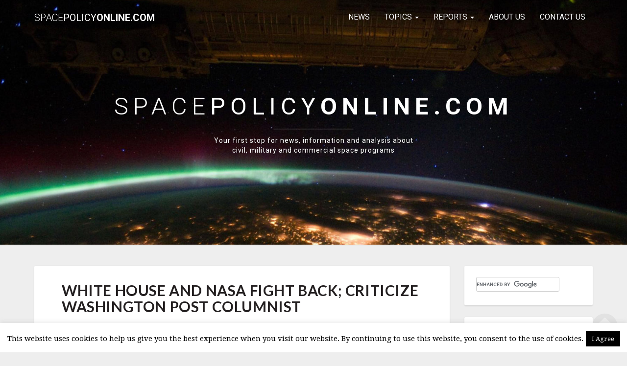

--- FILE ---
content_type: text/html; charset=UTF-8
request_url: https://spacepolicyonline.com/news/white-house-and-nasa-fight-back-criticize-washington-post-columnist/
body_size: 16443
content:
<!DOCTYPE html>
<html xmlns="http://www.w3.org/1999/xhtml" lang="en-US">
<head>
  <meta charset="UTF-8" />
  <meta name="viewport" content="width=device-width" />
  <link rel="profile" href="http://gmpg.org/xfn/11" />
  <link rel="pingback" href="https://spacepolicyonline.com/xmlrpc.php" />
  <meta http-equiv="content-language" content="en-US" />
  <meta name="language" content="en-US" />
  <script>
  (function(i,s,o,g,r,a,m){i['GoogleAnalyticsObject']=r;i[r]=i[r]||function(){
  (i[r].q=i[r].q||[]).push(arguments)},i[r].l=1*new Date();a=s.createElement(o),
  m=s.getElementsByTagName(o)[0];a.async=1;a.src=g;m.parentNode.insertBefore(a,m)
  })(window,document,'script','https://www.google-analytics.com/analytics.js','ga');

  ga('create', 'UA-8795143-1', 'auto');
  ga('send', 'pageview');

</script>
  <title>White House and NASA Fight Back; Criticize Washington Post Columnist &#8211; SpacePolicyOnline.com</title>
<meta name='robots' content='max-image-preview:large' />
	<style>img:is([sizes="auto" i], [sizes^="auto," i]) { contain-intrinsic-size: 3000px 1500px }</style>
	
<meta name="title" content="White House and NASA Fight Back; Criticize Washington Post Columnist"/>
<meta property="og:title" content="White House and NASA Fight Back; Criticize Washington Post Columnist"/>
<meta property="og:url" content="https://spacepolicyonline.com/news/white-house-and-nasa-fight-back-criticize-washington-post-columnist/"/>
<meta name="description" content="Posted: February 17, 2010 12:00 am ET | Last Updated: December 5, 2011 6:18 pm ET | Many op-ed pieces have been written in favor of or against NASA&#8217;s new plan. The White House and NASA have chosen to respond to the one written by Washington Post &hellip; Read More Read More"/>
<meta property="og:description" content="Posted: February 17, 2010 12:00 am ET | Last Updated: December 5, 2011 6:18 pm ET | Many op-ed pieces have been written in favor of or against NASA&#8217;s new plan. The White House and NASA have chosen to respond to the one written by Washington Post &hellip; Read More Read More"/>
<link rel='dns-prefetch' href='//static.addtoany.com' />
<link rel='dns-prefetch' href='//fonts.googleapis.com' />
<link rel="alternate" type="application/rss+xml" title="SpacePolicyOnline.com &raquo; Feed" href="https://spacepolicyonline.com/feed/" />
<link rel="alternate" type="application/rss+xml" title="SpacePolicyOnline.com &raquo; Comments Feed" href="https://spacepolicyonline.com/comments/feed/" />
<link rel="alternate" type="text/calendar" title="SpacePolicyOnline.com &raquo; iCal Feed" href="https://spacepolicyonline.com/events/?ical=1" />
<link rel="alternate" type="application/rss+xml" title="SpacePolicyOnline.com &raquo; White House and NASA Fight Back; Criticize Washington Post Columnist Comments Feed" href="https://spacepolicyonline.com/news/white-house-and-nasa-fight-back-criticize-washington-post-columnist/feed/" />
<script type="text/javascript">
/* <![CDATA[ */
window._wpemojiSettings = {"baseUrl":"https:\/\/s.w.org\/images\/core\/emoji\/16.0.1\/72x72\/","ext":".png","svgUrl":"https:\/\/s.w.org\/images\/core\/emoji\/16.0.1\/svg\/","svgExt":".svg","source":{"concatemoji":"https:\/\/spacepolicyonline.com\/wp-includes\/js\/wp-emoji-release.min.js"}};
/*! This file is auto-generated */
!function(s,n){var o,i,e;function c(e){try{var t={supportTests:e,timestamp:(new Date).valueOf()};sessionStorage.setItem(o,JSON.stringify(t))}catch(e){}}function p(e,t,n){e.clearRect(0,0,e.canvas.width,e.canvas.height),e.fillText(t,0,0);var t=new Uint32Array(e.getImageData(0,0,e.canvas.width,e.canvas.height).data),a=(e.clearRect(0,0,e.canvas.width,e.canvas.height),e.fillText(n,0,0),new Uint32Array(e.getImageData(0,0,e.canvas.width,e.canvas.height).data));return t.every(function(e,t){return e===a[t]})}function u(e,t){e.clearRect(0,0,e.canvas.width,e.canvas.height),e.fillText(t,0,0);for(var n=e.getImageData(16,16,1,1),a=0;a<n.data.length;a++)if(0!==n.data[a])return!1;return!0}function f(e,t,n,a){switch(t){case"flag":return n(e,"\ud83c\udff3\ufe0f\u200d\u26a7\ufe0f","\ud83c\udff3\ufe0f\u200b\u26a7\ufe0f")?!1:!n(e,"\ud83c\udde8\ud83c\uddf6","\ud83c\udde8\u200b\ud83c\uddf6")&&!n(e,"\ud83c\udff4\udb40\udc67\udb40\udc62\udb40\udc65\udb40\udc6e\udb40\udc67\udb40\udc7f","\ud83c\udff4\u200b\udb40\udc67\u200b\udb40\udc62\u200b\udb40\udc65\u200b\udb40\udc6e\u200b\udb40\udc67\u200b\udb40\udc7f");case"emoji":return!a(e,"\ud83e\udedf")}return!1}function g(e,t,n,a){var r="undefined"!=typeof WorkerGlobalScope&&self instanceof WorkerGlobalScope?new OffscreenCanvas(300,150):s.createElement("canvas"),o=r.getContext("2d",{willReadFrequently:!0}),i=(o.textBaseline="top",o.font="600 32px Arial",{});return e.forEach(function(e){i[e]=t(o,e,n,a)}),i}function t(e){var t=s.createElement("script");t.src=e,t.defer=!0,s.head.appendChild(t)}"undefined"!=typeof Promise&&(o="wpEmojiSettingsSupports",i=["flag","emoji"],n.supports={everything:!0,everythingExceptFlag:!0},e=new Promise(function(e){s.addEventListener("DOMContentLoaded",e,{once:!0})}),new Promise(function(t){var n=function(){try{var e=JSON.parse(sessionStorage.getItem(o));if("object"==typeof e&&"number"==typeof e.timestamp&&(new Date).valueOf()<e.timestamp+604800&&"object"==typeof e.supportTests)return e.supportTests}catch(e){}return null}();if(!n){if("undefined"!=typeof Worker&&"undefined"!=typeof OffscreenCanvas&&"undefined"!=typeof URL&&URL.createObjectURL&&"undefined"!=typeof Blob)try{var e="postMessage("+g.toString()+"("+[JSON.stringify(i),f.toString(),p.toString(),u.toString()].join(",")+"));",a=new Blob([e],{type:"text/javascript"}),r=new Worker(URL.createObjectURL(a),{name:"wpTestEmojiSupports"});return void(r.onmessage=function(e){c(n=e.data),r.terminate(),t(n)})}catch(e){}c(n=g(i,f,p,u))}t(n)}).then(function(e){for(var t in e)n.supports[t]=e[t],n.supports.everything=n.supports.everything&&n.supports[t],"flag"!==t&&(n.supports.everythingExceptFlag=n.supports.everythingExceptFlag&&n.supports[t]);n.supports.everythingExceptFlag=n.supports.everythingExceptFlag&&!n.supports.flag,n.DOMReady=!1,n.readyCallback=function(){n.DOMReady=!0}}).then(function(){return e}).then(function(){var e;n.supports.everything||(n.readyCallback(),(e=n.source||{}).concatemoji?t(e.concatemoji):e.wpemoji&&e.twemoji&&(t(e.twemoji),t(e.wpemoji)))}))}((window,document),window._wpemojiSettings);
/* ]]> */
</script>

<style id='wp-emoji-styles-inline-css' type='text/css'>

	img.wp-smiley, img.emoji {
		display: inline !important;
		border: none !important;
		box-shadow: none !important;
		height: 1em !important;
		width: 1em !important;
		margin: 0 0.07em !important;
		vertical-align: -0.1em !important;
		background: none !important;
		padding: 0 !important;
	}
</style>
<link rel='stylesheet' id='wp-block-library-css' href='https://spacepolicyonline.com/wp-includes/css/dist/block-library/style.min.css' type='text/css' media='all' />
<style id='classic-theme-styles-inline-css' type='text/css'>
/*! This file is auto-generated */
.wp-block-button__link{color:#fff;background-color:#32373c;border-radius:9999px;box-shadow:none;text-decoration:none;padding:calc(.667em + 2px) calc(1.333em + 2px);font-size:1.125em}.wp-block-file__button{background:#32373c;color:#fff;text-decoration:none}
</style>
<link rel='stylesheet' id='font-awesome-css' href='https://spacepolicyonline.com/wp-content/plugins/contact-widgets/assets/css/font-awesome.min.css' type='text/css' media='all' />
<style id='global-styles-inline-css' type='text/css'>
:root{--wp--preset--aspect-ratio--square: 1;--wp--preset--aspect-ratio--4-3: 4/3;--wp--preset--aspect-ratio--3-4: 3/4;--wp--preset--aspect-ratio--3-2: 3/2;--wp--preset--aspect-ratio--2-3: 2/3;--wp--preset--aspect-ratio--16-9: 16/9;--wp--preset--aspect-ratio--9-16: 9/16;--wp--preset--color--black: #000000;--wp--preset--color--cyan-bluish-gray: #abb8c3;--wp--preset--color--white: #ffffff;--wp--preset--color--pale-pink: #f78da7;--wp--preset--color--vivid-red: #cf2e2e;--wp--preset--color--luminous-vivid-orange: #ff6900;--wp--preset--color--luminous-vivid-amber: #fcb900;--wp--preset--color--light-green-cyan: #7bdcb5;--wp--preset--color--vivid-green-cyan: #00d084;--wp--preset--color--pale-cyan-blue: #8ed1fc;--wp--preset--color--vivid-cyan-blue: #0693e3;--wp--preset--color--vivid-purple: #9b51e0;--wp--preset--gradient--vivid-cyan-blue-to-vivid-purple: linear-gradient(135deg,rgba(6,147,227,1) 0%,rgb(155,81,224) 100%);--wp--preset--gradient--light-green-cyan-to-vivid-green-cyan: linear-gradient(135deg,rgb(122,220,180) 0%,rgb(0,208,130) 100%);--wp--preset--gradient--luminous-vivid-amber-to-luminous-vivid-orange: linear-gradient(135deg,rgba(252,185,0,1) 0%,rgba(255,105,0,1) 100%);--wp--preset--gradient--luminous-vivid-orange-to-vivid-red: linear-gradient(135deg,rgba(255,105,0,1) 0%,rgb(207,46,46) 100%);--wp--preset--gradient--very-light-gray-to-cyan-bluish-gray: linear-gradient(135deg,rgb(238,238,238) 0%,rgb(169,184,195) 100%);--wp--preset--gradient--cool-to-warm-spectrum: linear-gradient(135deg,rgb(74,234,220) 0%,rgb(151,120,209) 20%,rgb(207,42,186) 40%,rgb(238,44,130) 60%,rgb(251,105,98) 80%,rgb(254,248,76) 100%);--wp--preset--gradient--blush-light-purple: linear-gradient(135deg,rgb(255,206,236) 0%,rgb(152,150,240) 100%);--wp--preset--gradient--blush-bordeaux: linear-gradient(135deg,rgb(254,205,165) 0%,rgb(254,45,45) 50%,rgb(107,0,62) 100%);--wp--preset--gradient--luminous-dusk: linear-gradient(135deg,rgb(255,203,112) 0%,rgb(199,81,192) 50%,rgb(65,88,208) 100%);--wp--preset--gradient--pale-ocean: linear-gradient(135deg,rgb(255,245,203) 0%,rgb(182,227,212) 50%,rgb(51,167,181) 100%);--wp--preset--gradient--electric-grass: linear-gradient(135deg,rgb(202,248,128) 0%,rgb(113,206,126) 100%);--wp--preset--gradient--midnight: linear-gradient(135deg,rgb(2,3,129) 0%,rgb(40,116,252) 100%);--wp--preset--font-size--small: 13px;--wp--preset--font-size--medium: 20px;--wp--preset--font-size--large: 36px;--wp--preset--font-size--x-large: 42px;--wp--preset--spacing--20: 0.44rem;--wp--preset--spacing--30: 0.67rem;--wp--preset--spacing--40: 1rem;--wp--preset--spacing--50: 1.5rem;--wp--preset--spacing--60: 2.25rem;--wp--preset--spacing--70: 3.38rem;--wp--preset--spacing--80: 5.06rem;--wp--preset--shadow--natural: 6px 6px 9px rgba(0, 0, 0, 0.2);--wp--preset--shadow--deep: 12px 12px 50px rgba(0, 0, 0, 0.4);--wp--preset--shadow--sharp: 6px 6px 0px rgba(0, 0, 0, 0.2);--wp--preset--shadow--outlined: 6px 6px 0px -3px rgba(255, 255, 255, 1), 6px 6px rgba(0, 0, 0, 1);--wp--preset--shadow--crisp: 6px 6px 0px rgba(0, 0, 0, 1);}:where(.is-layout-flex){gap: 0.5em;}:where(.is-layout-grid){gap: 0.5em;}body .is-layout-flex{display: flex;}.is-layout-flex{flex-wrap: wrap;align-items: center;}.is-layout-flex > :is(*, div){margin: 0;}body .is-layout-grid{display: grid;}.is-layout-grid > :is(*, div){margin: 0;}:where(.wp-block-columns.is-layout-flex){gap: 2em;}:where(.wp-block-columns.is-layout-grid){gap: 2em;}:where(.wp-block-post-template.is-layout-flex){gap: 1.25em;}:where(.wp-block-post-template.is-layout-grid){gap: 1.25em;}.has-black-color{color: var(--wp--preset--color--black) !important;}.has-cyan-bluish-gray-color{color: var(--wp--preset--color--cyan-bluish-gray) !important;}.has-white-color{color: var(--wp--preset--color--white) !important;}.has-pale-pink-color{color: var(--wp--preset--color--pale-pink) !important;}.has-vivid-red-color{color: var(--wp--preset--color--vivid-red) !important;}.has-luminous-vivid-orange-color{color: var(--wp--preset--color--luminous-vivid-orange) !important;}.has-luminous-vivid-amber-color{color: var(--wp--preset--color--luminous-vivid-amber) !important;}.has-light-green-cyan-color{color: var(--wp--preset--color--light-green-cyan) !important;}.has-vivid-green-cyan-color{color: var(--wp--preset--color--vivid-green-cyan) !important;}.has-pale-cyan-blue-color{color: var(--wp--preset--color--pale-cyan-blue) !important;}.has-vivid-cyan-blue-color{color: var(--wp--preset--color--vivid-cyan-blue) !important;}.has-vivid-purple-color{color: var(--wp--preset--color--vivid-purple) !important;}.has-black-background-color{background-color: var(--wp--preset--color--black) !important;}.has-cyan-bluish-gray-background-color{background-color: var(--wp--preset--color--cyan-bluish-gray) !important;}.has-white-background-color{background-color: var(--wp--preset--color--white) !important;}.has-pale-pink-background-color{background-color: var(--wp--preset--color--pale-pink) !important;}.has-vivid-red-background-color{background-color: var(--wp--preset--color--vivid-red) !important;}.has-luminous-vivid-orange-background-color{background-color: var(--wp--preset--color--luminous-vivid-orange) !important;}.has-luminous-vivid-amber-background-color{background-color: var(--wp--preset--color--luminous-vivid-amber) !important;}.has-light-green-cyan-background-color{background-color: var(--wp--preset--color--light-green-cyan) !important;}.has-vivid-green-cyan-background-color{background-color: var(--wp--preset--color--vivid-green-cyan) !important;}.has-pale-cyan-blue-background-color{background-color: var(--wp--preset--color--pale-cyan-blue) !important;}.has-vivid-cyan-blue-background-color{background-color: var(--wp--preset--color--vivid-cyan-blue) !important;}.has-vivid-purple-background-color{background-color: var(--wp--preset--color--vivid-purple) !important;}.has-black-border-color{border-color: var(--wp--preset--color--black) !important;}.has-cyan-bluish-gray-border-color{border-color: var(--wp--preset--color--cyan-bluish-gray) !important;}.has-white-border-color{border-color: var(--wp--preset--color--white) !important;}.has-pale-pink-border-color{border-color: var(--wp--preset--color--pale-pink) !important;}.has-vivid-red-border-color{border-color: var(--wp--preset--color--vivid-red) !important;}.has-luminous-vivid-orange-border-color{border-color: var(--wp--preset--color--luminous-vivid-orange) !important;}.has-luminous-vivid-amber-border-color{border-color: var(--wp--preset--color--luminous-vivid-amber) !important;}.has-light-green-cyan-border-color{border-color: var(--wp--preset--color--light-green-cyan) !important;}.has-vivid-green-cyan-border-color{border-color: var(--wp--preset--color--vivid-green-cyan) !important;}.has-pale-cyan-blue-border-color{border-color: var(--wp--preset--color--pale-cyan-blue) !important;}.has-vivid-cyan-blue-border-color{border-color: var(--wp--preset--color--vivid-cyan-blue) !important;}.has-vivid-purple-border-color{border-color: var(--wp--preset--color--vivid-purple) !important;}.has-vivid-cyan-blue-to-vivid-purple-gradient-background{background: var(--wp--preset--gradient--vivid-cyan-blue-to-vivid-purple) !important;}.has-light-green-cyan-to-vivid-green-cyan-gradient-background{background: var(--wp--preset--gradient--light-green-cyan-to-vivid-green-cyan) !important;}.has-luminous-vivid-amber-to-luminous-vivid-orange-gradient-background{background: var(--wp--preset--gradient--luminous-vivid-amber-to-luminous-vivid-orange) !important;}.has-luminous-vivid-orange-to-vivid-red-gradient-background{background: var(--wp--preset--gradient--luminous-vivid-orange-to-vivid-red) !important;}.has-very-light-gray-to-cyan-bluish-gray-gradient-background{background: var(--wp--preset--gradient--very-light-gray-to-cyan-bluish-gray) !important;}.has-cool-to-warm-spectrum-gradient-background{background: var(--wp--preset--gradient--cool-to-warm-spectrum) !important;}.has-blush-light-purple-gradient-background{background: var(--wp--preset--gradient--blush-light-purple) !important;}.has-blush-bordeaux-gradient-background{background: var(--wp--preset--gradient--blush-bordeaux) !important;}.has-luminous-dusk-gradient-background{background: var(--wp--preset--gradient--luminous-dusk) !important;}.has-pale-ocean-gradient-background{background: var(--wp--preset--gradient--pale-ocean) !important;}.has-electric-grass-gradient-background{background: var(--wp--preset--gradient--electric-grass) !important;}.has-midnight-gradient-background{background: var(--wp--preset--gradient--midnight) !important;}.has-small-font-size{font-size: var(--wp--preset--font-size--small) !important;}.has-medium-font-size{font-size: var(--wp--preset--font-size--medium) !important;}.has-large-font-size{font-size: var(--wp--preset--font-size--large) !important;}.has-x-large-font-size{font-size: var(--wp--preset--font-size--x-large) !important;}
:where(.wp-block-post-template.is-layout-flex){gap: 1.25em;}:where(.wp-block-post-template.is-layout-grid){gap: 1.25em;}
:where(.wp-block-columns.is-layout-flex){gap: 2em;}:where(.wp-block-columns.is-layout-grid){gap: 2em;}
:root :where(.wp-block-pullquote){font-size: 1.5em;line-height: 1.6;}
</style>
<link rel='stylesheet' id='cookie-law-info-css' href='https://spacepolicyonline.com/wp-content/plugins/cookie-law-info/legacy/public/css/cookie-law-info-public.css' type='text/css' media='all' />
<link rel='stylesheet' id='cookie-law-info-gdpr-css' href='https://spacepolicyonline.com/wp-content/plugins/cookie-law-info/legacy/public/css/cookie-law-info-gdpr.css' type='text/css' media='all' />
<link rel='stylesheet' id='bootstrap-css' href='https://spacepolicyonline.com/wp-content/themes/spacepolicyonline/css/bootstrap.css' type='text/css' media='all' />
<link rel='stylesheet' id='lighthouse-style-css' href='https://spacepolicyonline.com/wp-content/themes/spacepolicyonline/style.css' type='text/css' media='all' />
<style id='lighthouse-style-inline-css' type='text/css'>
	/* Color Scheme */

	/* Accent Color */

	a:active,
	a:hover,
	a:focus {
	    color: #18739c;
	}

	.navbar-default .navbar-nav > li > a:hover, .navbar-default .navbar-nav > li > a:focus {
		color: #18739c;
	}

.navbar-default .navbar-toggle:hover, .navbar-default .navbar-toggle:focus {
		background-color: #18739c;
		background: #18739c;
		border-color:#18739c;
	}

	.navbar-default .navbar-nav > .active > a, .navbar-default .navbar-nav > .active > a:hover, .navbar-default .navbar-nav > .active > a:focus {
		color: #18739c !important;			
	}

	.dropdown-menu > .active > a, .dropdown-menu > .active > a:hover, .dropdown-menu > .active > a:focus {	    
	    background-color: #18739c;
	}
	.btn, .btn-default:visited, .btn-default:active:hover, .btn-default.active:hover, .btn-default:active:focus, .btn-default.active:focus, .btn-default:active.focus, .btn-default.active.focus {
    background: #18739c;
}

	.navbar-default .navbar-nav > .open > a, .navbar-default .navbar-nav > .open > a:hover, .navbar-default .navbar-nav > .open > a:focus {
		color: #18739c;
	}

	.cat-links a, .tags-links a {
   		color: #18739c;
	}
	.navbar-default .navbar-nav > li > .dropdown-menu > li > a:hover,
	.navbar-default .navbar-nav > li > .dropdown-menu > li > a:focus {
		color: #fff;
		background-color: #18739c;
	}
	 h5.entry-date a:hover {
		color: #18739c;
	 }

	 #respond input#submit {
	 	background-color: #18739c;
	 	background: #18739c;
	}
	.navbar-default .navbar-nav .open .dropdown-menu > .active > a, .navbar-default .navbar-nav .open .dropdown-menu > .active > a:hover, .navbar-default .navbar-nav .open .dropdown-menu > .active > a:focus {
		background-color: #18739c;
		color:#fff;
	}
.top-widgets h3:after {
    display: block;
    max-width: 60px;
    background:  #18739c;
    height: 3px;
    content: ' ';
    margin: 0 auto;
    margin-top: 10px;
}
.bottom-widgets h3:after {
    display: block;
    max-width: 60px;
    background:  #18739c;
    height: 3px;
    content: ' ';
    margin: 0 auto;
    margin-top: 10px;
}
	button:hover, button, button:active, button:focus {
		border: 1px solid #18739c;
		background-color:#18739c;
		background:#18739c;
	}
		.dropdown-menu .current-menu-item.current_page_item a, .dropdown-menu .current-menu-item.current_page_item a:hover, .dropdown-menu .current-menu-item.current_page_item a:active, .dropdown-menu .current-menu-item.current_page_item a:focus {
    background: #18739c !important;
    color:#fff !important
	}
	@media (max-width: 767px) {
		.navbar-default .navbar-nav .open .dropdown-menu > li > a:hover {
			background-color: #18739c;
			color: #fff;
		}
	}
	blockquote {
		    border-left: 5px solid #18739c;
	}
	.sticky-post{
	    background: #18739c;
	    color:white;
	}
	
	.entry-title a:hover,
	.entry-title a:focus{
	    color: #18739c;
	}

	.entry-header .entry-meta::after{
	    background: #18739c;
	}

	.post-password-form input[type="submit"], .post-password-form input[type="submit"]:hover, .post-password-form input[type="submit"]:focus, .post-password-form input[type="submit"]:active {
	    background-color: #18739c;

	}

		.fa {
		color: #18739c;
	}

	.btn-default{
		border-bottom: 1px solid #18739c;
	}

	.btn-default:hover, .btn-default:focus{
	    border-bottom: 1px solid #18739c;
	    background-color: #18739c;
	}

	.nav-previous:hover, .nav-next:hover{
	    border: 1px solid #18739c;
	    background-color: #18739c;
	}

	.next-post a:hover,.prev-post a:hover{
	    color: #18739c;
	}

	.posts-navigation .next-post a:hover .fa, .posts-navigation .prev-post a:hover .fa{
	    color: #18739c;
	}


#secondary .widget-title {
    border-left: 3px solid #18739c;
}

	#secondary .widget a:hover,
	#secondary .widget a:focus{
		color: #18739c;
	}

	#secondary .widget_calendar tbody a {
	    background-color: #18739c;
	    color: #fff;
	    padding: 0.2em;
	}

	#secondary .widget_calendar tbody a:hover{
	    background-color: #18739c;
	    color: #fff;
	    padding: 0.2em;
	}	

</style>
<link rel='stylesheet' id='custom-css' href='https://spacepolicyonline.com/wp-content/themes/spacepolicyonline/css/custom.css' type='text/css' media='all' />
<link rel='stylesheet' id='lighthousegooglefonts-css' href='//fonts.googleapis.com/css?family=Lato:400,300italic,700,700i|Source+Sans+Pro:400,400italic' type='text/css' media='all' />
<link rel='stylesheet' id='wpcw-css' href='https://spacepolicyonline.com/wp-content/plugins/contact-widgets/assets/css/style.min.css' type='text/css' media='all' />
<link rel='stylesheet' id='fancybox-css' href='https://spacepolicyonline.com/wp-content/plugins/easy-fancybox/fancybox/1.5.4/jquery.fancybox.min.css' type='text/css' media='screen' />
<link rel='stylesheet' id='addtoany-css' href='https://spacepolicyonline.com/wp-content/plugins/add-to-any/addtoany.min.css' type='text/css' media='all' />

<style type="text/css">
        .site-header { background: ; }
        .footer-widgets h3 { color: ; }
        .site-footer { background: #01263d; }
        .footer-widget-wrapper { background: #01263d; }
        .row.site-info { color: ; }
        #secondary h3.widget-title, #secondary h4.widget-title { color: #231f20; }
        #secondary .widget { background: ; }
        #secondary .widget a { color: #6b6b6b; }
        #secondary .widget li { border-color: ; }
        .navbar-nav > li > ul.dropdown-menu,.navbar-default { background-color: ; }
        ul.dropdown-menu:after { border-bottom-color: ; }
        .navbar-default .navbar-nav>li>a,.navbar-default .navbar-nav .dropdown-menu>li>a  { color: #231f20; }
        .navbar-default .navbar-brand { color: #231f20; }
        h1.entry-title, .entry-header .entry-title a { color: #231f20; }
        .entry-content, .entry-summary { color: #231f20; }
        h5.entry-date, h5.entry-date a { color: #787878; }
       	.top-widgets { background: ; }
       	.top-widgets h3 { color: ; }
       	.top-widgets, .top-widgets p { color: ; }
       	.bottom-widgets { background: ; }
       	.site-description, .site-title { color: #ffffff; }
		.site-title::after{ background-color: #ffffff; }
  		#comments a, #comments a:hover, #comments a:focus, #comments a:active, #comments a:visited, .page .post-content a, .page .post-content a:hover, .page .post-content a:focus, .page .post-content a:active, .page .post-content a:visited, .single-post .post-content a, .single-post .post-content a:hover, .single-post .post-content a:focus, .single-post .post-content a:active, .single-post .post-content a:visited { color: #18739c; }
       	.bottom-widgets h3 { color: ; }
       	.scroll-to-top .fa { color: #dddddd; }
       	.bottom-widgets, .bottom-widgets p { color: ; }
		@media (max-width:767px){.navbar-default .navbar-nav .dropdown-menu>li.menu-item>a  { color: #231f20; }}
</style>
<script type="text/javascript" id="addtoany-core-js-before">
/* <![CDATA[ */
window.a2a_config=window.a2a_config||{};a2a_config.callbacks=[];a2a_config.overlays=[];a2a_config.templates={};
/* ]]> */
</script>
<script type="text/javascript" defer src="https://static.addtoany.com/menu/page.js" id="addtoany-core-js"></script>
<script type="text/javascript" src="https://spacepolicyonline.com/wp-includes/js/jquery/jquery.min.js" id="jquery-core-js"></script>
<script type="text/javascript" src="https://spacepolicyonline.com/wp-includes/js/jquery/jquery-migrate.min.js" id="jquery-migrate-js"></script>
<script type="text/javascript" defer src="https://spacepolicyonline.com/wp-content/plugins/add-to-any/addtoany.min.js" id="addtoany-jquery-js"></script>
<script type="text/javascript" id="cookie-law-info-js-extra">
/* <![CDATA[ */
var Cli_Data = {"nn_cookie_ids":[],"cookielist":[],"non_necessary_cookies":[],"ccpaEnabled":"","ccpaRegionBased":"","ccpaBarEnabled":"","strictlyEnabled":["necessary","obligatoire"],"ccpaType":"gdpr","js_blocking":"","custom_integration":"","triggerDomRefresh":"","secure_cookies":""};
var cli_cookiebar_settings = {"animate_speed_hide":"500","animate_speed_show":"500","background":"#fff","border":"#444","border_on":"","button_1_button_colour":"#000","button_1_button_hover":"#000000","button_1_link_colour":"#fff","button_1_as_button":"1","button_1_new_win":"","button_2_button_colour":"#333","button_2_button_hover":"#292929","button_2_link_colour":"#444","button_2_as_button":"","button_2_hidebar":"","button_3_button_colour":"#000","button_3_button_hover":"#000000","button_3_link_colour":"#fff","button_3_as_button":"1","button_3_new_win":"","button_4_button_colour":"#000","button_4_button_hover":"#000000","button_4_link_colour":"#fff","button_4_as_button":"1","button_7_button_colour":"#61a229","button_7_button_hover":"#4e8221","button_7_link_colour":"#fff","button_7_as_button":"1","button_7_new_win":"","font_family":"inherit","header_fix":"","notify_animate_hide":"1","notify_animate_show":"","notify_div_id":"#cookie-law-info-bar","notify_position_horizontal":"right","notify_position_vertical":"bottom","scroll_close":"","scroll_close_reload":"","accept_close_reload":"","reject_close_reload":"","showagain_tab":"","showagain_background":"#fff","showagain_border":"#000","showagain_div_id":"#cookie-law-info-again","showagain_x_position":"100px","text":"#000","show_once_yn":"","show_once":"10000","logging_on":"","as_popup":"","popup_overlay":"1","bar_heading_text":"","cookie_bar_as":"banner","popup_showagain_position":"bottom-right","widget_position":"left"};
var log_object = {"ajax_url":"https:\/\/spacepolicyonline.com\/wp-admin\/admin-ajax.php"};
/* ]]> */
</script>
<script type="text/javascript" src="https://spacepolicyonline.com/wp-content/plugins/cookie-law-info/legacy/public/js/cookie-law-info-public.js" id="cookie-law-info-js"></script>
<!--[if lt IE 9]>
<script type="text/javascript" src="https://spacepolicyonline.com/wp-content/themes/spacepolicyonline/js/html5shiv.js" id="html5shiv-js"></script>
<![endif]-->
<link rel="https://api.w.org/" href="https://spacepolicyonline.com/wp-json/" /><link rel="alternate" title="JSON" type="application/json" href="https://spacepolicyonline.com/wp-json/wp/v2/posts/1497" /><link rel="EditURI" type="application/rsd+xml" title="RSD" href="https://spacepolicyonline.com/xmlrpc.php?rsd" />
<meta name="generator" content="WordPress 6.8.3" />
<link rel="canonical" href="https://spacepolicyonline.com/news/white-house-and-nasa-fight-back-criticize-washington-post-columnist/" />
<link rel='shortlink' href='https://spacepolicyonline.com/?p=1497' />
<link rel="alternate" title="oEmbed (JSON)" type="application/json+oembed" href="https://spacepolicyonline.com/wp-json/oembed/1.0/embed?url=https%3A%2F%2Fspacepolicyonline.com%2Fnews%2Fwhite-house-and-nasa-fight-back-criticize-washington-post-columnist%2F" />
<link rel="alternate" title="oEmbed (XML)" type="text/xml+oembed" href="https://spacepolicyonline.com/wp-json/oembed/1.0/embed?url=https%3A%2F%2Fspacepolicyonline.com%2Fnews%2Fwhite-house-and-nasa-fight-back-criticize-washington-post-columnist%2F&#038;format=xml" />
<meta name="tec-api-version" content="v1"><meta name="tec-api-origin" content="https://spacepolicyonline.com"><link rel="alternate" href="https://spacepolicyonline.com/wp-json/tribe/events/v1/" /><style id="tec-labs-tec-tweaks-css-hide-event-time">.tribe-events-calendar-month__calendar-event-datetime{display: none;}</style>	<style type="text/css" id="lighthouse-header-css">
					.site-header {
										background: url(https://spacepolicyonline.com/wp-content/uploads/2017/06/cropped-spacepolicy-10-1.jpg) no-repeat scroll top;
																background-size: cover;
						background-position:center;
						height: 500px
									}

				@media (min-width: 768px) and (max-width: 1024px){
					.site-header {
													background-size: cover;
							background-position:center;
							height: 350px;
										
					}
				}

				@media (max-width: 767px) {
					.site-header {
													background-size: cover;
							background-position:center;
							height: 300px;
										
					}
				}
				@media (max-width: 359px) {
					.site-header {
													background-size: cover;
							background-position:center;
							height: 200px;
												
					}
					
				}
				.site-header{
					-webkit-box-shadow: 0px 0px 2px 1px rgba(182,182,182,0.3);
			    	-moz-box-shadow: 0px 0px 2px 1px rgba(182,182,182,0.3);
			    	-o-box-shadow: 0px 0px 2px 1px rgba(182,182,182,0.3);
			    	box-shadow: 0px 0px 2px 1px rgba(182,182,182,0.3);
				}
  
		.site-title,
		.site-description {
			color: #ffffff;
		}
		.site-title::after{
			background: #ffffff;
			content:"";       
		}
	
	</style>
	<style type="text/css" id="custom-background-css">
body.custom-background { background-color: #eeeeee; }
</style>
			<style type="text/css" id="wp-custom-css">
			/*
You can add your own CSS here.

Click the help icon above to learn more.
*/

.jquery-migrate-deprecation-notice { display: none !important;}

h1, .h1 {
    font-size: 30px;
    letter-spacing: .02em;
}

.site-description {
	max-width: 420px;
	text-transform: none;
}


h5, .entry-meta, h5.entry-date, h5.entry-date a {
	font-size: 12px;
}	

.social {
	margin: 10px 0 18px;
}

.lh-nav-bg-transform.navbar-default .navbar-nav > .active > a {
    color: #fff !important;
    background: rgba(255,255,255,.1);
}

.navbar-default .navbar-nav > .active > a {
    background: #f4f4f4;
}

.cattegories, .tribe-events-cal-links, .tribe-events-single-section, #tribe-events-footer, .tribe-events-button {display: none !important;}

.tribe-events-calendar td.tribe-events-past .tribe-events-month-event-title a, .tribe-events-calendar td.tribe-events-past .tribe-events-viewmore a {
	opacity: 1;
}

#secondary .widget a {
    color: #18739c;
}

#secondary .sidebar-custom-events .entry-title + p, #secondary .sidebar-custom-events .extra-event-item > *:last-child, #secondary .sidebar-custom-events .entry-title, .exc-before, .exc-before p {
display: inline;
}

.exc-before p {
	margin-bottom: 0;
}

@media (max-width: 641px) {
.site-title {
    font-size: 27px;
	letter-spacing: 1px;
}

.site-description {
    max-width: 90%;
}

}

.site-footer {
    background: #01263d;
    font-size: 11px;
    letter-spacing: 0;
}

.footer-widgets a {
color: #fff;
}
.tribe-bar-views-list{
padding: 5px 0 0 0 !important;}
.tribe-bar-views-option {font-size: 13px}
.tribe-bar-disabled #tribe-bar-form .tribe-bar-filters input[type=text] {
width: 135px;}
#tribe-bar-date {}
.label-tribe-bar-date:after {
display: block;
content: '(Select Month)'
}


#comments a, #comments a:hover, #comments a:focus, #comments a:active, #comments a:visited, .page .post-content a, .page .post-content a:hover, .page .post-content a:focus, .page .post-content a:active, .page .post-content a:visited, .single-post .post-content a, .single-post .post-content a:hover, .single-post .post-content a:focus, .single-post .post-content a:active, .single-post .post-content a:visited, #main a {
	font-weight: bold;
	color: #18739c;
}
@media (min-width: 768px) {
.navbar-nav>li>ul.dropdown-menu li a {
padding: 10px;
}
}


.wp-caption-text {
    font-size: 11px;
    text-align: left;
}



.btn, .btn-default:visited, .btn-default:active:hover, .btn-default.active:hover, .btn-default:active:focus, .btn-default.active:focus, .btn-default:active.focus, .btn-default.active.focus {
    background: #18739c;
    color: #fff !important;
}

.entry-title a {
	color: #212121 !important;
}
.entry-title.extra-event-title a, 
.over-link {
	color: #18739c !important;
}
#mc_signup_submit	{
	width: 100% !important;
	background: #18739E !important;
	color: #fff !important;
	text-transform: uppercase !important;
	font-size: 12px !important;
	font-family: 'Montserrat' !important;
	padding: 8px !important;
	border: none !important;
	display: block !important;
}

#wpcw_social-3 ul {text-align: center;}

.tribe-events-c-subscribe-dropdown__container {
  display: none !important;
}		</style>
		</head>

<body class="wp-singular post-template-default single single-post postid-1497 single-format-standard custom-background wp-theme-spacepolicyonline fl-builder-lite-2-9-4 fl-no-js tribe-no-js group-blog">
  <div id="page" class="hfeed site">
        <header id="masthead"  role="banner">
      <nav class="navbar navbar-headerimg lh-nav-bg-transform navbar-default navbar-fixed-top navbar-left" role="navigation"> 
        <div class="container" id="navigation_menu">
          <div class="navbar-header"> 
                        <button type="button" class="navbar-toggle" data-toggle="collapse" data-target=".navbar-ex1-collapse"> 
              <span class="sr-only">Toggle Navigation</span> 
              <span class="icon-bar"></span> 
              <span class="icon-bar"></span> 
              <span class="icon-bar"></span> 
            </button> 
                        <a href="https://spacepolicyonline.com/">
              <div class="navbar-brand"> <span class="l-l">SPACE</span><span class="l-m">POLICY</span><span class="l-b">ONLINE.COM</span></div>            </a>
          </div> 
          <div class="collapse navbar-collapse navbar-ex1-collapse"><ul id="menu-primary-menu" class="nav navbar-nav"><li id="menu-item-7125" class="menu-item menu-item-type-custom menu-item-object-custom menu-item-7125"><a title="News" href="/">News</a></li>
<li id="menu-item-372" class="menu-item menu-item-type-post_type menu-item-object-page menu-item-has-children menu-item-372 dropdown"><a title="Topics" href="https://spacepolicyonline.com/topics/" data-toggle="dropdown" class="dropdown-toggle">Topics <span class="caret"></span></a>
<ul role="menu" class=" dropdown-menu">
	<li id="menu-item-373" class="menu-item menu-item-type-post_type menu-item-object-page menu-item-373"><a title="Civil" href="https://spacepolicyonline.com/topics/civil/">Civil</a></li>
	<li id="menu-item-417" class="menu-item menu-item-type-post_type menu-item-object-page menu-item-417"><a title="Military" href="https://spacepolicyonline.com/topics/militarynational-security-space-activities/">Military</a></li>
	<li id="menu-item-416" class="menu-item menu-item-type-post_type menu-item-object-page menu-item-416"><a title="Commercial" href="https://spacepolicyonline.com/topics/commercial-space-activities/">Commercial</a></li>
	<li id="menu-item-415" class="menu-item menu-item-type-post_type menu-item-object-page menu-item-415"><a title="International" href="https://spacepolicyonline.com/topics/international-space-activities/">International</a></li>
	<li id="menu-item-414" class="menu-item menu-item-type-post_type menu-item-object-page menu-item-414"><a title="Space Law" href="https://spacepolicyonline.com/topics/space-law/">Space Law</a></li>
</ul>
</li>
<li id="menu-item-418" class="menu-item menu-item-type-post_type menu-item-object-page menu-item-has-children menu-item-418 dropdown"><a title="Reports" href="https://spacepolicyonline.com/reports/" data-toggle="dropdown" class="dropdown-toggle">Reports <span class="caret"></span></a>
<ul role="menu" class=" dropdown-menu">
	<li id="menu-item-5552" class="menu-item menu-item-type-custom menu-item-object-custom menu-item-has-children menu-item-5552 dropdown"><a title="SpacePolicyOnline.com" href="#">SpacePolicyOnline.com</a>
	<ul role="menu" class=" dropdown-menu">
		<li id="menu-item-424" class="menu-item menu-item-type-post_type menu-item-object-page menu-item-424"><a title="Hearing Summaries" href="https://spacepolicyonline.com/our-hearing-summaries/">Hearing Summaries</a></li>
		<li id="menu-item-423" class="menu-item menu-item-type-post_type menu-item-object-page menu-item-423"><a title="Meeting Summaries" href="https://spacepolicyonline.com/our-meeting-summaries/">Meeting Summaries</a></li>
		<li id="menu-item-422" class="menu-item menu-item-type-post_type menu-item-object-page menu-item-422"><a title="Fact Sheets" href="https://spacepolicyonline.com/fact-sheets-reports/">Fact Sheets</a></li>
	</ul>
</li>
	<li id="menu-item-7124" class="menu-item menu-item-type-custom menu-item-object-custom menu-item-has-children menu-item-7124 dropdown"><a title="NAS | GAO | Others " href="#">NAS | GAO | Others </a>
	<ul role="menu" class=" dropdown-menu">
		<li id="menu-item-421" class="menu-item menu-item-type-post_type menu-item-object-page menu-item-421"><a title="National Academies" href="https://spacepolicyonline.com/reports/national-research-council/">National Academies</a></li>
		<li id="menu-item-420" class="menu-item menu-item-type-post_type menu-item-object-page menu-item-420"><a title="Government Accountability Office" href="https://spacepolicyonline.com/reports/government-accountability-office/">Government Accountability Office</a></li>
		<li id="menu-item-419" class="menu-item menu-item-type-post_type menu-item-object-page menu-item-419"><a title="Other Reports of Interest" href="https://spacepolicyonline.com/reports/other-reports-of-interest/">Other Reports of Interest</a></li>
		<li id="menu-item-5100" class="menu-item menu-item-type-post_type menu-item-object-page menu-item-5100"><a title="Other Resources" href="https://spacepolicyonline.com/other-resources/">Other Resources</a></li>
	</ul>
</li>
</ul>
</li>
<li id="menu-item-172" class="menu-item menu-item-type-post_type menu-item-object-page menu-item-172"><a title="About Us" href="https://spacepolicyonline.com/about-us/">About Us</a></li>
<li id="menu-item-171" class="menu-item menu-item-type-post_type menu-item-object-page menu-item-171"><a title="Contact Us" href="https://spacepolicyonline.com/contact-us/">Contact Us</a></li>
</ul></div>          </div>
        </nav>
        <div class="site-header">
          <div class="site-branding">   
            <a class="home-link" href="https://spacepolicyonline.com/" title="SpacePolicyOnline.com" rel="home">
              <span class="site-title">
                                <span class="l-l">Space</span><span class="l-m">Policy</span><span class="l-b">Online.com</span>                        </span>
          <span class="site-description">
                    Your first stop for news, information and analysis about civil, military and commercial space programs            </span>
   </a>
 </div>
</div>
</header>    
  <div class="container"> 
    <div class="row">
      <div class="col-md-4">
              </div>
      <div class="col-md-4">
            </div>
     <div class="col-md-4">
          </div>
  </div>
</div>
<div id="content" class="site-content">
	<div class="container">
        <div class="row">
			<div id="primary" class="col-md-9 content-area">
				<main id="main" role="main">

									
<article id="post-1497"  class="post-content post-1497 post type-post status-publish format-standard hentry category-civil">

	
<a href="https://spacepolicyonline.com/news/white-house-and-nasa-fight-back-criticize-washington-post-columnist/" rel="bookmark">
		</a>	
	<header class="entry-header">	
	
		<span class="screen-reader-text">White House and NASA Fight Back; Criticize Washington Post Columnist</span>

					<h1 class="entry-title">White House and NASA Fight Back; Criticize Washington Post Columnist</h1>
		
				     
				<div class="entry-meta">
					 					<!--
					<h5 class="entry-date"></h5>
					-->
					 <h5 style="text-transform:initial;" class="entry-date">By Marcia Smith | Posted: February 17, 2010 12:00 am ET | Last Updated: December 5, 2011 6:18 pm ET</h5>
					 				</div><!-- .entry-meta -->
			   
			</header><!-- .entry-header -->
	
			<div class="entry-content">

				<div class="social"> 
<!-- AddThis Button BEGIN -->
<div class="addthis_toolbox addthis_default_style ">
<a class="addthis_button_print" style="margin: 2px 5px 0px 0px;"></a>
<a class="addthis_button_facebook_like" fb:like:layout="button_count" addthis:url="https://spacepolicyonline.com/news/white-house-and-nasa-fight-back-criticize-washington-post-columnist/"></a>
<a class="addthis_button_tweet" addthis:url="https://spacepolicyonline.com/news/white-house-and-nasa-fight-back-criticize-washington-post-columnist/"></a>
<a class="addthis_button_google_plusone" g:plusone:size="medium" addthis:url="https://spacepolicyonline.com/news/white-house-and-nasa-fight-back-criticize-washington-post-columnist/"></a>
<a class="addthis_counter addthis_pill_style" addthis:url="https://spacepolicyonline.com/news/white-house-and-nasa-fight-back-criticize-washington-post-columnist/"></a>
</div>
<script type="text/javascript" src="//s7.addthis.com/js/250/addthis_widget.js#pubid=distillagency"></script>
<script type="text/javascript">
var addthis_config =
{
   ui_click: true
}
</script>
<!-- AddThis Button END -->
</div>


				<div class="addtoany_share_save_container addtoany_content addtoany_content_top"><div class="a2a_kit a2a_kit_size_32 addtoany_list" data-a2a-url="https://spacepolicyonline.com/news/white-house-and-nasa-fight-back-criticize-washington-post-columnist/" data-a2a-title="White House and NASA Fight Back; Criticize Washington Post Columnist"><a class="a2a_button_facebook" href="https://www.addtoany.com/add_to/facebook?linkurl=https%3A%2F%2Fspacepolicyonline.com%2Fnews%2Fwhite-house-and-nasa-fight-back-criticize-washington-post-columnist%2F&amp;linkname=White%20House%20and%20NASA%20Fight%20Back%3B%20Criticize%20Washington%20Post%20Columnist" title="Facebook" rel="nofollow noopener" target="_blank"></a><a class="a2a_button_twitter" href="https://www.addtoany.com/add_to/twitter?linkurl=https%3A%2F%2Fspacepolicyonline.com%2Fnews%2Fwhite-house-and-nasa-fight-back-criticize-washington-post-columnist%2F&amp;linkname=White%20House%20and%20NASA%20Fight%20Back%3B%20Criticize%20Washington%20Post%20Columnist" title="Twitter" rel="nofollow noopener" target="_blank"></a><a class="a2a_button_email" href="https://www.addtoany.com/add_to/email?linkurl=https%3A%2F%2Fspacepolicyonline.com%2Fnews%2Fwhite-house-and-nasa-fight-back-criticize-washington-post-columnist%2F&amp;linkname=White%20House%20and%20NASA%20Fight%20Back%3B%20Criticize%20Washington%20Post%20Columnist" title="Email" rel="nofollow noopener" target="_blank"></a><a class="a2a_dd addtoany_share_save addtoany_share" href="https://www.addtoany.com/share"></a></div></div><p>Many op-ed pieces have been written in favor of or against NASA&#8217;s new plan.  The White House and NASA have chosen to respond to the one written by Washington Post columnist <a target="_blank" href="http://www.washingtonpost.com/wp-dyn/content/article/2010/02/11/AR2010021103484.html?sub=AR">Charles Krauthammer </a>on February 12 wherein he concluded that the President&#8217;s plan was &#8220;closing the new frontier.&#8221;</p>
<p>In a<a target="_blank" href="http://www.washingtonpost.com/wp-dyn/content/article/2010/02/16/AR2010021605720.html"> letter to the editor </a>published in today&#8217;s Post, White House Science Adviser John Holdren and NASA Administrator Charlie Bolden criticize Krauthammer, calling him &#8220;badly off target.&#8221;   They defend their new NASA plan as &#8220;right for the agency, for the times and for continuing U.S. leadership in space.&#8221;   Holdren is scheduled to testify to the House Science and Technology Committee on February 24 about the federal R&#038;D budget request; Bolden on February 25 on the NASA budget request.  See our calendar on the right menu for details.</p>

				
				<div class="updated">
										<h5 style="text-transform:initial;" class="entry-date">Last Updated: Dec 05, 2011 6:18 pm ET</h5>
				</div>
			</div><!-- .entry-content -->

	<footer class="entry-footer">
		<hr><div class="row"><div class="col-md-6 cattegories"><span class="cat-links">
		 <a href="https://spacepolicyonline.com/news/category/civil/" rel="category tag">Civil</a></span></div></div>	</footer><!-- .entry-footer -->
</article><!-- #post-## -->
				</main><!-- #main -->				

													<div class="post-comments">
												
						
						<h2>User Comments</h2>
						<br />
						<div id="disqus_thread"></div>
						<script type="text/javascript">
							/* * * CONFIGURATION VARIABLES: EDIT BEFORE PASTING INTO YOUR WEBPAG*/
							var disqus_shortname = 'spacepolicyonline'; // required: replace example with your forum shortname

							/* * * DON'T EDIT BELOW THIS LIN*/
							(function() {
							var dsq = document.createElement('script'); dsq.type = 'text/javascript'; dsq.async = true;
							dsq.src = 'https://' + disqus_shortname + '.disqus.com/embed.js'; 
							(document.getElementsByTagName('head')[0] || document.getElementsByTagName('body')[0]).appendChild(dsq);
							})();
						</script>
						<noscript>Please enable JavaScript to view the <a href="//disqus.com/?ref_noscript">comments powered by Disqus.</a></noscript>
						<br />
						<p>SpacePolicyOnline.com has the right (but not the obligation) to monitor the comments and to remove any materials it deems inappropriate.&nbsp; We do not post comments that include links to other websites since we have no control over that content nor can we verify the security of such links.</p>

					</div>
				
				<!-- <div class="post-navigation">				
									</div> -->

				
				
			</div><!-- #primary -->

			<div id="secondary" class="col-md-3 sidebar widget-area" role="complementary">
        <aside id="custom_html-2" class="widget_text widget widget_custom_html"><div class="textwidget custom-html-widget"><script>
  (function() {
    var cx = '001966331582188346227:w-f1volk_bw';
    var gcse = document.createElement('script');
    gcse.type = 'text/javascript';
    gcse.async = true;
    gcse.src = (document.location.protocol == 'https:' ? 'https:' : 'http:') +
        '//cse.google.com/cse.js?cx=' + cx;
    var s = document.getElementsByTagName('script')[0];
    s.parentNode.insertBefore(gcse, s);
  })();
</script>
<gcse:search></gcse:search></div></aside><aside id="text-6" class="widget widget_text"><h4 class="widget-title">Calendar</h4>			<div class="textwidget"><div class="sidebar-custom-events">
<div class="sidebar-custom-events extra-sidebar-events"><ul class="ecs-event-list extra-event-list"><li class="ecs-event extra-event-item"><h4 class="entry-title summary extra-event-title"><a href="https://spacepolicyonline.com/events/247th-american-astronomical-society-aas-mtg-jan-4-8-2026-phoenix-az/" rel="bookmark">247th AMERICAN ASTRONOMICAL SOCIETY (AAS) MTG, Jan 4-8, 2026, Phoenix, AZ</a></h4></li><li class="ecs-event extra-event-item"><h4 class="entry-title summary extra-event-title"><a href="https://spacepolicyonline.com/events/nasa-lunar-exploration-analysis-group-leag-oct-28-30-2025-laurel-md-virtual/" rel="bookmark">NASA LUNAR EXPLORATION ANALYSIS GROUP (LEAG), Jan 6-8, 2026, Laurel, MD/virtual</a></h4></li><li class="ecs-event extra-event-item"><div class="exc-before"><a class="over-link" href="https://spacepolicyonline.com/events/esa-director-generals-annual-press-briefing-jan-8-2026-paris-fr-1000-cet-400-am-est/"><p><strong><span style="color: #ff0000;">UPDATED TIME</span></strong></p>
</a></div><h4 class="entry-title summary extra-event-title"><a href="https://spacepolicyonline.com/events/esa-director-generals-annual-press-briefing-jan-8-2026-paris-fr-1000-cet-400-am-est/" rel="bookmark">ESA DIRECTOR GENERAL'S ANNUAL PRESS BRIEFING, Jan 8, 2026, Paris, FR, 10:30 CET (4:30 am EST)</a></h4></li><li class="ecs-event extra-event-item"><h4 class="entry-title summary extra-event-title"><a href="https://spacepolicyonline.com/events/nasa-spacewalk-at-iss-1-of-2-jan-8-2026-earth-orbit-time-tba/" rel="bookmark">NASA SPACEWALK AT ISS (1 of 2), Jan 8, 2026, Earth orbit, 8:00 am ET (coverage begins 6:30 am ET)</a></h4></li><li class="ecs-event extra-event-item"><h4 class="entry-title summary extra-event-title"><a href="https://spacepolicyonline.com/events/space-diplomacy-in-an-era-of-strategic-competition-atl-council-jan-8-2026-dc-virtual-300-pm-et/" rel="bookmark">SPACE DIPLOMACY IN AN ERA OF STRATEGIC COMPETITION (Atl Council), Jan 8, 2026, DC/virtual, 3:00 pm ET</a></h4></li><li class="ecs-event extra-event-item"><h4 class="entry-title summary extra-event-title"><a href="https://spacepolicyonline.com/events/sci-tech-forum-2026-aiaa-jan-12-16-2026-orlando-fl/" rel="bookmark">SCI-TECH FORUM 2026 (AIAA), Jan 12-16, 2026, Orlando, FL</a></h4></li><li class="ecs-event extra-event-item"><h4 class="entry-title summary extra-event-title"><a href="https://spacepolicyonline.com/events/nasa-small-bodies-assessment-group-sbag-jan-13-14-2026-baltimore-md/" rel="bookmark">NASA SMALL BODIES ASSESSMENT GROUP (SBAG), Jan 13-14, 2026, Baltimore, MD/virtual</a></h4></li><li class="ecs-event extra-event-item"><h4 class="entry-title summary extra-event-title"><a href="https://spacepolicyonline.com/events/esa-post-cm25-industry-event-jan-14-2026-virtual-0900-1800-cet-300-am-200-pm-est/" rel="bookmark">ESA POST-CM25 INDUSTRY EVENT, Jan 14, 2026, virtual, 09:00-18:00 CET (3:00 am-2:00 pm EST)</a></h4></li><li class="ecs-event extra-event-item"><h4 class="entry-title summary extra-event-title"><a href="https://spacepolicyonline.com/events/nasa-spacewalk-at-iss-2-of-2-jan-15-2026-earth-orbit-time-tba/" rel="bookmark">NASA SPACEWALK AT ISS (2 OF 2), Jan 15, 2026, Earth orbit, 7:10 am ET (coverage begins 5:40 am ET)</a></h4></li><li class="ecs-event extra-event-item"><h4 class="entry-title summary extra-event-title"><a href="https://spacepolicyonline.com/events/cmte-on-astronomy-and-astrophysics-natl-acad-jan-16-2026-virtual-200-500-pm-et/" rel="bookmark">CMTE ON ASTRONOMY AND ASTROPHYSICS (Natl Acad), Jan 16, 2026, virtual, 2:00-5:00 pm ET</a></h4></li><li class="ecs-event extra-event-item"><h4 class="entry-title summary extra-event-title"><a href="https://spacepolicyonline.com/events/martin-luther-king-jr-day-january-19-2026/" rel="bookmark">MARTIN LUTHER KING JR DAY, January 19, 2026</a></h4></li><li class="ecs-event extra-event-item"><h4 class="entry-title summary extra-event-title"><a href="https://spacepolicyonline.com/events/2026-agile-mission-assurance-workshop-aerospace-corp-jan-21-22-2026-el-segundo-ca/" rel="bookmark">2026 AGILE MISSION ASSURANCE WORKSHOP (Aerospace Corp), Jan 21-22, 2026, El Segundo, CA</a></h4></li><li class="ecs-event extra-event-item"><h4 class="entry-title summary extra-event-title"><a href="https://spacepolicyonline.com/events/nasa-day-of-remembrance-jan-22-2026/" rel="bookmark">NASA DAY OF REMEMBRANCE, Jan 22, 2026</a></h4></li><li class="ecs-event extra-event-item"><h4 class="entry-title summary extra-event-title"><a href="https://spacepolicyonline.com/events/106th-ams-annual-meeting-jan-25-29-2026-houston-tx/" rel="bookmark">106TH AMS ANNUAL MEETING, Jan 25-29, 2026, Houston, TX</a></h4></li><li class="ecs-event extra-event-item"><h4 class="entry-title summary extra-event-title"><a href="https://spacepolicyonline.com/events/middle-east-space-conference-novaspace-jan-26-28-2026-oman/" rel="bookmark">MIDDLE-EAST SPACE CONFERENCE (Novaspace), Jan 26-28, 2026, Oman</a></h4></li><li class="ecs-event extra-event-item"><h4 class="entry-title summary extra-event-title"><a href="https://spacepolicyonline.com/events/lssw-results-from-early-clps-deliveries-upcoming-clps-expl-activities-jan-27-28-2026-1100-am-500-pm-et/" rel="bookmark">LSSW: RESULTS FROM EARLY CLPS DELIVERIES & UPCOMING CLPS EXPL ACTIVITIES, Jan 27-28, 2026, 11:00 am-5:00 pm ET</a></h4></li><li class="ecs-event extra-event-item"><h4 class="entry-title summary extra-event-title"><a href="https://spacepolicyonline.com/events/commercial-space-week-jan-27-30-2026-orlando-fl/" rel="bookmark">COMMERCIAL SPACE WEEK, Jan 27-30, 2026, Orlando, FL</a></h4></li><li class="ecs-event extra-event-item"><h4 class="entry-title summary extra-event-title"><a href="https://spacepolicyonline.com/events/northrop-grumman-q4-and-full-year-2025-financial-results-jan-27-2026-virtual-930-am-et/" rel="bookmark">NORTHROP GRUMMAN Q4 AND FULL YEAR 2025 FINANCIAL RESULTS, Jan 27, 2026, virtual, 9:30 am ET</a></h4></li><li class="ecs-event extra-event-item"><h4 class="entry-title summary extra-event-title"><a href="https://spacepolicyonline.com/events/spacecomspace-congress-2026-jan-28-30-2026-orlando-fl/" rel="bookmark">SPACECOM|SPACE CONGRESS 2026, Jan 28-30, 2026, Orlando, FL</a></h4></li><li class="ecs-event extra-event-item"><h4 class="entry-title summary extra-event-title"><a href="https://spacepolicyonline.com/events/interagency-astronomy-and-astrophysics-adv-cmte-aaac-jan-29-30-2026-alexandriava-virtual/" rel="bookmark">INTERAGENCY ASTRONOMY AND ASTROPHYSICS ADV CMTE (AAAC), Jan 29-30, 2026, Alexandria,VA/virtual</a></h4></li></ul></div>
<p class="tribe-events-widget-link"><a href="/events/" rel="bookmark">View All Events</a></p>
</div>
</div>
		</aside><aside id="wpcw_social-3" class="widget wpcw-widgets wpcw-widget-social"><ul><li class="no-label"><a href="http://twitter.com/SpcPlcyOnline" target="_blank" title="Visit SpacePolicyOnline.com on Twitter"><span class="fa fa-2x fa-twitter"></span></a></li><li class="no-label"><a href="http://www.facebook.com/spacepolicyonline" target="_blank" title="Visit SpacePolicyOnline.com on Facebook"><span class="fa fa-2x fa-facebook"></span></a></li><li class="no-label"><a href="https://spacepolicyonline.com/feed/" target="_blank" title="Visit SpacePolicyOnline.com on RSS feed"><span class="fa fa-2x fa-rss"></span></a></li></ul></aside></div><!-- #secondary .widget-area -->


		</div> <!--.row-->            
    </div><!--.container-->

	
    

	<div class="container"> 
		<div class="row">
			<div class="col-md-4">
							</div>
			<div class="col-md-4">
							</div>
			<div class="col-md-4">
				 
			</div>
		</div>
	</div>
</div><!-- #content -->
<div class="footer-widget-wrapper">
	<div class="container">

		<div class="row">
			<div class="col-md-4">
				<div class="footer-widgets"><h3>SPACEPOLICYONLINE.COM</h3>			<div class="textwidget"><p class="p1"><a href="https://spacepolicyonline.com/about-us/">About</a> | <a href="https://spacepolicyonline.com/contact-us/">Contact</a> | <a href="https://spacepolicyonline.com/privacy/">Privacy</a></p>
</div>
		</div> 
			</div>
			<div class="col-md-4">
				 
			</div>
			<div class="col-md-4">
				 
			</div>
		</div>
	</div>
</div>
<footer id="colophon" class="site-footer" role="contentinfo">
	<div class="row site-info">
				 © 2017 Space and Technology Policy Group, LLC, All Rights Reserved	</div><!-- .site-info -->
</footer><!-- #colophon -->
</div><!-- #page -->


	<a href="#page" class="scroll-to-top">
	<i class="fa fa-arrow-circle-up" aria-hidden="true"></i>
	</a>


<script type="speculationrules">
{"prefetch":[{"source":"document","where":{"and":[{"href_matches":"\/*"},{"not":{"href_matches":["\/wp-*.php","\/wp-admin\/*","\/wp-content\/uploads\/*","\/wp-content\/*","\/wp-content\/plugins\/*","\/wp-content\/themes\/spacepolicyonline\/*","\/*\\?(.+)"]}},{"not":{"selector_matches":"a[rel~=\"nofollow\"]"}},{"not":{"selector_matches":".no-prefetch, .no-prefetch a"}}]},"eagerness":"conservative"}]}
</script>
<!--googleoff: all--><div id="cookie-law-info-bar" data-nosnippet="true"><span>This website uses cookies to help us give you the best experience when you visit our website.  By continuing to use this website, you consent to the use of cookies.<a role='button' data-cli_action="accept" id="cookie_action_close_header" class="medium cli-plugin-button cli-plugin-main-button cookie_action_close_header cli_action_button wt-cli-accept-btn">I Agree</a></span></div><div id="cookie-law-info-again" data-nosnippet="true"><span id="cookie_hdr_showagain">Privacy &amp; Cookies Policy</span></div><div class="cli-modal" data-nosnippet="true" id="cliSettingsPopup" tabindex="-1" role="dialog" aria-labelledby="cliSettingsPopup" aria-hidden="true">
  <div class="cli-modal-dialog" role="document">
	<div class="cli-modal-content cli-bar-popup">
		  <button type="button" class="cli-modal-close" id="cliModalClose">
			<svg class="" viewBox="0 0 24 24"><path d="M19 6.41l-1.41-1.41-5.59 5.59-5.59-5.59-1.41 1.41 5.59 5.59-5.59 5.59 1.41 1.41 5.59-5.59 5.59 5.59 1.41-1.41-5.59-5.59z"></path><path d="M0 0h24v24h-24z" fill="none"></path></svg>
			<span class="wt-cli-sr-only">Close</span>
		  </button>
		  <div class="cli-modal-body">
			<div class="cli-container-fluid cli-tab-container">
	<div class="cli-row">
		<div class="cli-col-12 cli-align-items-stretch cli-px-0">
			<div class="cli-privacy-overview">
				<h4>Privacy Overview</h4>				<div class="cli-privacy-content">
					<div class="cli-privacy-content-text">This website uses cookies to improve your experience while you navigate through the website. Out of these, the cookies that are categorized as necessary are stored on your browser as they are essential for the working of basic functionalities of the website. We also use third-party cookies that help us analyze and understand how you use this website. These cookies will be stored in your browser only with your consent. You also have the option to opt-out of these cookies. But opting out of some of these cookies may affect your browsing experience.</div>
				</div>
				<a class="cli-privacy-readmore" aria-label="Show more" role="button" data-readmore-text="Show more" data-readless-text="Show less"></a>			</div>
		</div>
		<div class="cli-col-12 cli-align-items-stretch cli-px-0 cli-tab-section-container">
												<div class="cli-tab-section">
						<div class="cli-tab-header">
							<a role="button" tabindex="0" class="cli-nav-link cli-settings-mobile" data-target="necessary" data-toggle="cli-toggle-tab">
								Necessary							</a>
															<div class="wt-cli-necessary-checkbox">
									<input type="checkbox" class="cli-user-preference-checkbox"  id="wt-cli-checkbox-necessary" data-id="checkbox-necessary" checked="checked"  />
									<label class="form-check-label" for="wt-cli-checkbox-necessary">Necessary</label>
								</div>
								<span class="cli-necessary-caption">Always Enabled</span>
													</div>
						<div class="cli-tab-content">
							<div class="cli-tab-pane cli-fade" data-id="necessary">
								<div class="wt-cli-cookie-description">
									Necessary cookies are absolutely essential for the website to function properly. This category only includes cookies that ensures basic functionalities and security features of the website. These cookies do not store any personal information.								</div>
							</div>
						</div>
					</div>
																		</div>
	</div>
</div>
		  </div>
		  <div class="cli-modal-footer">
			<div class="wt-cli-element cli-container-fluid cli-tab-container">
				<div class="cli-row">
					<div class="cli-col-12 cli-align-items-stretch cli-px-0">
						<div class="cli-tab-footer wt-cli-privacy-overview-actions">
						
															<a id="wt-cli-privacy-save-btn" role="button" tabindex="0" data-cli-action="accept" class="wt-cli-privacy-btn cli_setting_save_button wt-cli-privacy-accept-btn cli-btn">SAVE &amp; ACCEPT</a>
													</div>
						
					</div>
				</div>
			</div>
		</div>
	</div>
  </div>
</div>
<div class="cli-modal-backdrop cli-fade cli-settings-overlay"></div>
<div class="cli-modal-backdrop cli-fade cli-popupbar-overlay"></div>
<!--googleon: all-->		<script>
		( function ( body ) {
			'use strict';
			body.className = body.className.replace( /\btribe-no-js\b/, 'tribe-js' );
		} )( document.body );
		</script>
		<script> /* <![CDATA[ */var tribe_l10n_datatables = {"aria":{"sort_ascending":": activate to sort column ascending","sort_descending":": activate to sort column descending"},"length_menu":"Show _MENU_ entries","empty_table":"No data available in table","info":"Showing _START_ to _END_ of _TOTAL_ entries","info_empty":"Showing 0 to 0 of 0 entries","info_filtered":"(filtered from _MAX_ total entries)","zero_records":"No matching records found","search":"Search:","all_selected_text":"All items on this page were selected. ","select_all_link":"Select all pages","clear_selection":"Clear Selection.","pagination":{"all":"All","next":"Next","previous":"Previous"},"select":{"rows":{"0":"","_":": Selected %d rows","1":": Selected 1 row"}},"datepicker":{"dayNames":["Sunday","Monday","Tuesday","Wednesday","Thursday","Friday","Saturday"],"dayNamesShort":["Sun","Mon","Tue","Wed","Thu","Fri","Sat"],"dayNamesMin":["S","M","T","W","T","F","S"],"monthNames":["January","February","March","April","May","June","July","August","September","October","November","December"],"monthNamesShort":["January","February","March","April","May","June","July","August","September","October","November","December"],"monthNamesMin":["Jan","Feb","Mar","Apr","May","Jun","Jul","Aug","Sep","Oct","Nov","Dec"],"nextText":"Next","prevText":"Prev","currentText":"Today","closeText":"Done","today":"Today","clear":"Clear"}};/* ]]> */ </script><script type="text/javascript" src="https://spacepolicyonline.com/wp-content/plugins/the-events-calendar/common/build/js/user-agent.js" id="tec-user-agent-js"></script>
<script type="text/javascript" src="https://spacepolicyonline.com/wp-content/themes/spacepolicyonline/js/bootstrap.js" id="bootstrap-js"></script>
<script type="text/javascript" src="https://spacepolicyonline.com/wp-content/themes/spacepolicyonline/js/skip-link-focus-fix.js" id="lighthouse-skip-link-focus-fix-js"></script>
<script type="text/javascript" src="https://spacepolicyonline.com/wp-content/themes/spacepolicyonline/js/lighthouse.js" id="lighthouse-js-js"></script>
<script type="text/javascript" src="https://spacepolicyonline.com/wp-content/themes/spacepolicyonline/js/custom.js" id="custom-js-js"></script>
<script type="text/javascript" src="https://spacepolicyonline.com/wp-content/plugins/easy-fancybox/vendor/purify.min.js" id="fancybox-purify-js"></script>
<script type="text/javascript" id="jquery-fancybox-js-extra">
/* <![CDATA[ */
var efb_i18n = {"close":"Close","next":"Next","prev":"Previous","startSlideshow":"Start slideshow","toggleSize":"Toggle size"};
/* ]]> */
</script>
<script type="text/javascript" src="https://spacepolicyonline.com/wp-content/plugins/easy-fancybox/fancybox/1.5.4/jquery.fancybox.min.js" id="jquery-fancybox-js"></script>
<script type="text/javascript" id="jquery-fancybox-js-after">
/* <![CDATA[ */
var fb_timeout, fb_opts={'autoScale':true,'showCloseButton':true,'width':900,'pixelRatio':'false','centerOnScroll':true,'enableEscapeButton':true,'overlayShow':true,'hideOnOverlayClick':true,'minViewportWidth':320,'minVpHeight':320,'disableCoreLightbox':'true','enableBlockControls':'true','fancybox_openBlockControls':'true' };
if(typeof easy_fancybox_handler==='undefined'){
var easy_fancybox_handler=function(){
jQuery([".nolightbox","a.wp-block-file__button","a.pin-it-button","a[href*='pinterest.com\/pin\/create']","a[href*='facebook.com\/share']","a[href*='twitter.com\/share']"].join(',')).addClass('nofancybox');
jQuery('a.fancybox-close').on('click',function(e){e.preventDefault();jQuery.fancybox.close()});
/* Inline */
jQuery('a.fancybox-inline,area.fancybox-inline,.fancybox-inline>a').each(function(){jQuery(this).fancybox(jQuery.extend(true,{},fb_opts,{'type':'inline','autoDimensions':true,'scrolling':'no','easingIn':'easeOutBack','easingOut':'easeInBack','opacity':false,'hideOnContentClick':false,'titleShow':false}))});
};};
jQuery(easy_fancybox_handler);jQuery(document).on('post-load',easy_fancybox_handler);
/* ]]> */
</script>
<script type="text/javascript" src="https://spacepolicyonline.com/wp-content/plugins/easy-fancybox/vendor/jquery.mousewheel.min.js" id="jquery-mousewheel-js"></script>



</body>
</html>


<!-- Page cached by LiteSpeed Cache 7.7 on 2026-01-07 01:26:24 -->

--- FILE ---
content_type: application/javascript
request_url: https://spacepolicyonline.com/wp-content/themes/spacepolicyonline/js/custom.js
body_size: 538
content:
(function($) {

    $(function() {

        function removeInvalidEventTime() {
            var eventArchive = $('body').hasClass('post-type-archive-tribe_events');
            var eventDetail  = $('body').hasClass('single-tribe_events');
            if ( eventDetail || eventArchive ) {

                $('.tribe-event-date-start, .tribe-event-date-end, .tribe-events-abbr.dtstart, .tribe-events-abbr.dtend').each(function() {
                    var text = $(this).text();

                    if ( text.indexOf('@ 12:00 am') > -1 ) {
                        $(this).text( text.replace('@ 12:00 am', '') );
                    } else if ( $(this).hasClass('tribe-events-start-time') && text.indexOf('12:00 am') > -1 ) {
                        $(this).parent().fadeOut(0);
                        $(this).parent().prev('dt').fadeOut(0);
                    }
                });

                $('.type-tribe_events .tribe-event-schedule-details, .tribe-events-single .tribe-events-schedule h2').each(function() {
                    var $endTime        = $(this).children('.tribe-event-time');
                    var $endDate        = $(this).children('.tribe-event-date-end');
                    var $startDateTime  = $(this).children('.tribe-event-date-start');

                    if ( ($endTime.length && $endDate.length) || ($endTime.length && ! $endDate.length) ) {
                        $endTime.text( $endTime.text() + ' ET' );
                    } else {
                        $endDate.text( $endDate.text() + ' ET' );
                    }

                    $startDateTime.text( $startDateTime.text() + ' ET' );
                });
            }
        }
        removeInvalidEventTime();

    });

    $(window).load(function() {
        
        var isMobile = /Android|webOS|iPhone|iPad|iPod|BlackBerry|IEMobile|Opera Mini/i.test(navigator.userAgent);

        function workMainMenu() {
            if (! isMobile) return;

            var $parent = $('#menu-primary-menu .menu-item-has-children');
            $parent.children('a').off().unbind();
            $parent.off().unbind()
            .on('click', function(e) {
                $(this).toggleClass('open');

                return false;

                // Open link if click on the link
                // var $child = $(this).children('a');
                // if ( $child.attr('target') == '_blank' ) {
                //     var win = window.open( $child.attr('href'), '_blank' );
                //     win.focus;
                // } else {
                //     window.location.href = $child.attr('href');
                // }
            });

            // if ( /iPhone|iPad|iPod/i.test(navigator.userAgent) ) {
                $('#menu-primary-menu li li li > a, #menu-primary-menu li li:not(.menu-item-has-children) > a').on('click', function() {

                    if ( $(this).attr('target') == '_blank' ) {
                        var win = window.open( $(this).attr('href'), '_blank' );
                        win.focus;
                    } else {
                        window.location.href = $(this).attr('href');
                    }

                    return false;
                });
            // }
        }
        workMainMenu();

    });

})(jQuery);

--- FILE ---
content_type: text/plain
request_url: https://www.google-analytics.com/j/collect?v=1&_v=j102&a=356238285&t=pageview&_s=1&dl=https%3A%2F%2Fspacepolicyonline.com%2Fnews%2Fwhite-house-and-nasa-fight-back-criticize-washington-post-columnist%2F&ul=en-us%40posix&dt=White%20House%20and%20NASA%20Fight%20Back%3B%20Criticize%20Washington%20Post%20Columnist%20%E2%80%93%20SpacePolicyOnline.com&sr=1280x720&vp=1280x720&_u=IEBAAEABAAAAACAAI~&jid=232075650&gjid=1747928033&cid=611657650.1767767186&tid=UA-8795143-1&_gid=1468760257.1767767186&_r=1&_slc=1&z=2097395343
body_size: -452
content:
2,cG-WN0W1SSZMX